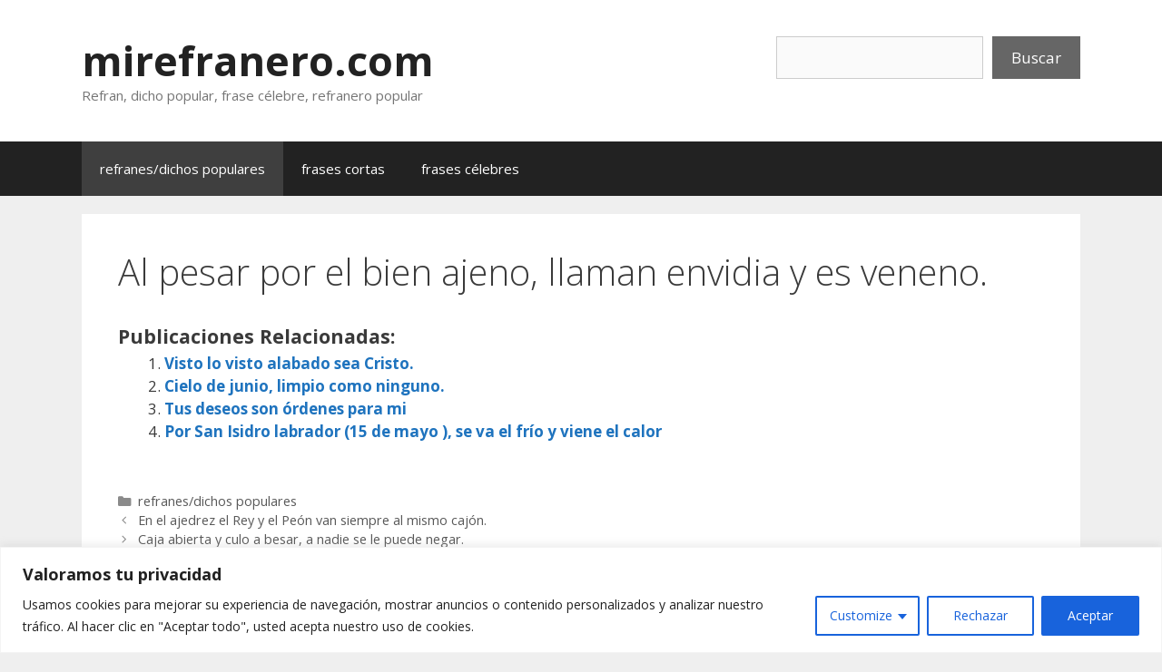

--- FILE ---
content_type: text/html; charset=utf-8
request_url: https://www.google.com/recaptcha/api2/aframe
body_size: 268
content:
<!DOCTYPE HTML><html><head><meta http-equiv="content-type" content="text/html; charset=UTF-8"></head><body><script nonce="OUpFF1f5CCYVLaiaDQhLVQ">/** Anti-fraud and anti-abuse applications only. See google.com/recaptcha */ try{var clients={'sodar':'https://pagead2.googlesyndication.com/pagead/sodar?'};window.addEventListener("message",function(a){try{if(a.source===window.parent){var b=JSON.parse(a.data);var c=clients[b['id']];if(c){var d=document.createElement('img');d.src=c+b['params']+'&rc='+(localStorage.getItem("rc::a")?sessionStorage.getItem("rc::b"):"");window.document.body.appendChild(d);sessionStorage.setItem("rc::e",parseInt(sessionStorage.getItem("rc::e")||0)+1);localStorage.setItem("rc::h",'1769025348561');}}}catch(b){}});window.parent.postMessage("_grecaptcha_ready", "*");}catch(b){}</script></body></html>